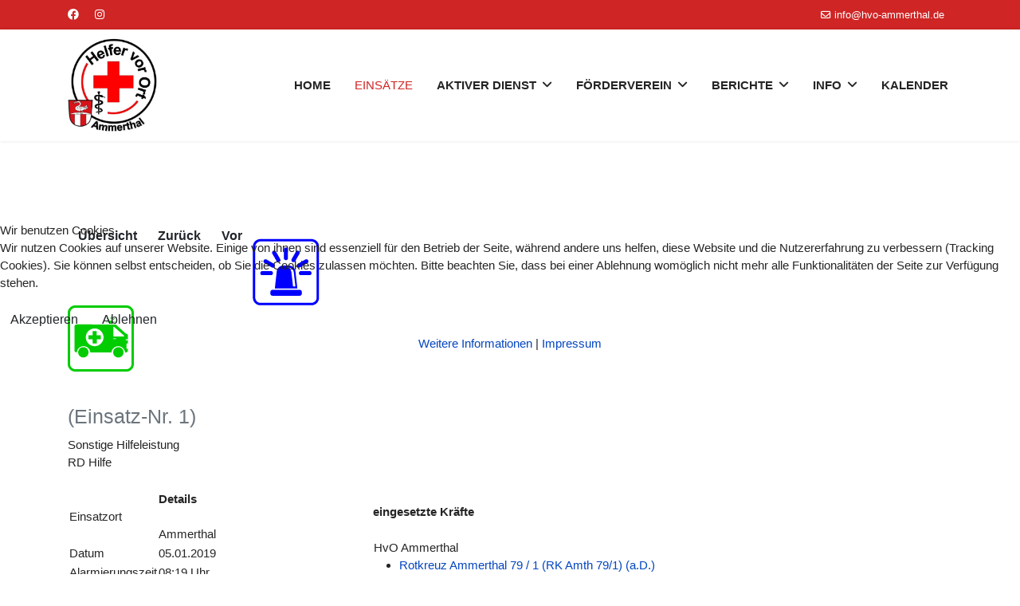

--- FILE ---
content_type: text/html; charset=utf-8
request_url: http://hvo-ammerthal.de/einsaetze/einsatzbericht/4/
body_size: 34262
content:

<!doctype html>
<html lang="de-de" dir="ltr">
	
<head>
<script type="text/javascript">  (function(){    function blockCookies(disableCookies, disableLocal, disableSession){    if(disableCookies == 1){    if(!document.__defineGetter__){    Object.defineProperty(document, 'cookie',{    get: function(){ return ''; },    set: function(){ return true;}    });    }else{    var oldSetter = document.__lookupSetter__('cookie');    if(oldSetter) {    Object.defineProperty(document, 'cookie', {    get: function(){ return ''; },    set: function(v){ if(v.match(/reDimCookieHint\=/) || v.match(/2fb3a16c758e833f3de66628e1925771\=/)) {    oldSetter.call(document, v);    }    return true;    }    });    }    }    var cookies = document.cookie.split(';');    for (var i = 0; i < cookies.length; i++) {    var cookie = cookies[i];    var pos = cookie.indexOf('=');    var name = '';    if(pos > -1){    name = cookie.substr(0, pos);    }else{    name = cookie;    } if(name.match(/reDimCookieHint/)) {    document.cookie = name + '=; expires=Thu, 01 Jan 1970 00:00:00 GMT';    }    }    }    if(disableLocal == 1){    window.localStorage.clear();    window.localStorage.__proto__ = Object.create(window.Storage.prototype);    window.localStorage.__proto__.setItem = function(){ return undefined; };    }    if(disableSession == 1){    window.sessionStorage.clear();    window.sessionStorage.__proto__ = Object.create(window.Storage.prototype);    window.sessionStorage.__proto__.setItem = function(){ return undefined; };    }    }    blockCookies(1,1,1);    }()); </script>


		
		<meta name="viewport" content="width=device-width, initial-scale=1, shrink-to-fit=no">
		<meta charset="utf-8">
	<meta name="description" content="Die offizielle Homepage des HvO Ammerthal.">
	<meta name="generator" content="Joomla! - Open Source Content Management">
	<title>EINSÄTZE</title>
	<link href="/images/5623hvo.ico" rel="icon" type="image/vnd.microsoft.icon">
<link href="/media/vendor/joomla-custom-elements/css/joomla-alert.min.css?0.4.1" rel="stylesheet">
	<link href="/plugins/system/cookiehint/css/redimstyle.css?b376d3" rel="stylesheet">
	<link href="/templates/shaper_helixultimate/css/font-awesome.min.css?b376d3" rel="stylesheet">
	<link href="/components/com_einsatzkomponente/assets/css/einsatzkomponente.css" rel="stylesheet">
	<link href="/components/com_einsatzkomponente/assets/css/responsive.css" rel="stylesheet">
	<link href="/components/com_einsatzkomponente/assets/highslide/highslide.css" rel="stylesheet">
	<link href="//fonts.googleapis.com/css?family=Roboto:100,100i,200,200i,300,300i,400,400i,500,500i,600,600i,700,700i,800,800i,900,900i&amp;subset=cyrillic-ext&amp;display=swap" rel="stylesheet" media="none" onload="media=&quot;all&quot;">
	<link href="/templates/shaper_helixultimate/css/bootstrap.min.css" rel="stylesheet">
	<link href="/plugins/system/helixultimate/assets/css/system-j4.min.css" rel="stylesheet">
	<link href="/templates/shaper_helixultimate/css/template.css" rel="stylesheet">
	<link href="/templates/shaper_helixultimate/css/presets/default.css" rel="stylesheet">
	<link href="/components/com_sppagebuilder/assets/css/font-awesome-6.min.css?a436bee1e5ae414f98db7ca13adfd7c0" rel="stylesheet">
	<link href="/components/com_sppagebuilder/assets/css/font-awesome-v4-shims.css?a436bee1e5ae414f98db7ca13adfd7c0" rel="stylesheet">
	<link href="/components/com_sppagebuilder/assets/css/animate.min.css?a436bee1e5ae414f98db7ca13adfd7c0" rel="stylesheet">
	<link href="/components/com_sppagebuilder/assets/css/sppagebuilder.css?a436bee1e5ae414f98db7ca13adfd7c0" rel="stylesheet">
	<style>#redim-cookiehint-modal {position: fixed; top: 0; bottom: 0; left: 0; right: 0; z-index: 99998; display: flex; justify-content : center; align-items : center;}</style>
	<style>body{font-family: 'Roboto', sans-serif;font-size: 15px;text-decoration: none;}
</style>
	<style>h1{font-family: 'Roboto', sans-serif;font-size: 30px;font-weight: 400;text-decoration: none;}
</style>
	<style>h2{font-family: 'Roboto', sans-serif;font-size: 30px;font-weight: 400;text-decoration: none;}
</style>
	<style>.sp-megamenu-parent > li > a, .sp-megamenu-parent > li > span, .sp-megamenu-parent .sp-dropdown li.sp-menu-item > a{font-family: 'Roboto', sans-serif;font-size: 15px;font-weight: 700;text-decoration: none;}
</style>
	<style>.menu.nav-pills > li > a, .menu.nav-pills > li > span, .menu.nav-pills .sp-dropdown li.sp-menu-item > a{font-family: 'Roboto', sans-serif;font-size: 15px;font-weight: 700;text-decoration: none;}
</style>
	<style>.logo-image {height:120px;}.logo-image-phone {height:120px;}</style>
	<style>#sp-bottom{ background-color:#dedede; }</style>
	<style>@media(min-width: 1400px) {.sppb-row-container { max-width: 1320px; }}</style>
	<style>:root {--sppb-topbar-bg-color: #cf2525;--sppb-topbar-text-color: #ffffff;--sppb-header-bg-color: #ffffff;--sppb-logo-text-color: #0345bf;--sppb-menu-text-color: #252525;--sppb-menu-text-hover-color: #cf2525;--sppb-menu-text-active-color: #cf2525;--sppb-menu-dropdown-bg-color: #ffffff;--sppb-menu-dropdown-text-color: #252525;--sppb-menu-dropdown-text-hover-color: #cf2525;--sppb-menu-dropdown-text-active-color: #cf2525;--sppb-offcanvas-menu-icon-color: #000000;--sppb-offcanvas-menu-bg-color: #ffffff;--sppb-offcanvas-menu-items-and-items-color: #252525;--sppb-offcanvas-menu-active-menu-item-color: #0345bf;--sppb-text-color: #252525;--sppb-bg-color: #ffffff;--sppb-link-color: #0345bf;--sppb-link-hover-color: #044cd0;--sppb-footer-bg-color: #8a8a8a;--sppb-footer-text-color: #ffffff;--sppb-footer-link-color: #c2c2c2;--sppb-footer-link-hover-color: #ffffff}</style>
<script src="/media/vendor/jquery/js/jquery.min.js?3.7.1"></script>
	<script src="/media/legacy/js/jquery-noconflict.min.js?504da4"></script>
	<script src="/media/mod_menu/js/menu.min.js?b376d3" type="module"></script>
	<script type="application/json" class="joomla-script-options new">{"data":{"breakpoints":{"tablet":991,"mobile":480},"header":{"stickyOffset":"100"}},"joomla.jtext":{"ERROR":"Fehler","MESSAGE":"Nachricht","NOTICE":"Hinweis","WARNING":"Warnung","JCLOSE":"Schließen","JOK":"OK","JOPEN":"Öffnen"},"system.paths":{"root":"","rootFull":"http:\/\/hvo-ammerthal.de\/","base":"","baseFull":"http:\/\/hvo-ammerthal.de\/"},"csrf.token":"343a6088a26d2026793ac1ce5221de01"}</script>
	<script src="/media/system/js/core.min.js?a3d8f8"></script>
	<script src="/media/vendor/bootstrap/js/alert.min.js?5.3.8" type="module"></script>
	<script src="/media/vendor/bootstrap/js/button.min.js?5.3.8" type="module"></script>
	<script src="/media/vendor/bootstrap/js/carousel.min.js?5.3.8" type="module"></script>
	<script src="/media/vendor/bootstrap/js/collapse.min.js?5.3.8" type="module"></script>
	<script src="/media/vendor/bootstrap/js/dropdown.min.js?5.3.8" type="module"></script>
	<script src="/media/vendor/bootstrap/js/modal.min.js?5.3.8" type="module"></script>
	<script src="/media/vendor/bootstrap/js/offcanvas.min.js?5.3.8" type="module"></script>
	<script src="/media/vendor/bootstrap/js/popover.min.js?5.3.8" type="module"></script>
	<script src="/media/vendor/bootstrap/js/scrollspy.min.js?5.3.8" type="module"></script>
	<script src="/media/vendor/bootstrap/js/tab.min.js?5.3.8" type="module"></script>
	<script src="/media/vendor/bootstrap/js/toast.min.js?5.3.8" type="module"></script>
	<script src="/media/system/js/showon.min.js?e51227" type="module"></script>
	<script src="/media/system/js/messages.min.js?9a4811" type="module"></script>
	<script src="/components/com_einsatzkomponente/assets/highslide/highslide-with-gallery.js"></script>
	<script src="/components/com_einsatzkomponente/assets/highslide/highslide.config.js"></script>
	<script src="/templates/shaper_helixultimate/js/main.js"></script>
	<script src="/components/com_sppagebuilder/assets/js/jquery.parallax.js?a436bee1e5ae414f98db7ca13adfd7c0"></script>
	<script src="/components/com_sppagebuilder/assets/js/sppagebuilder.js?a436bee1e5ae414f98db7ca13adfd7c0" defer></script>
	<script src="/components/com_sppagebuilder/assets/js/sp_carousel.js" defer></script>
	<script>(function() {  if (typeof gtag !== 'undefined') {       gtag('consent', 'denied', {         'ad_storage': 'denied',         'ad_user_data': 'denied',         'ad_personalization': 'denied',         'functionality_storage': 'denied',         'personalization_storage': 'denied',         'security_storage': 'denied',         'analytics_storage': 'denied'       });     } })();</script>
	<script>template="shaper_helixultimate";</script>
	<script>
				document.addEventListener("DOMContentLoaded", () =>{
					window.htmlAddContent = window?.htmlAddContent || "";
					if (window.htmlAddContent) {
        				document.body.insertAdjacentHTML("beforeend", window.htmlAddContent);
					}
				});
			</script>
	<meta property="og:title" content="#Einsatzinfo"/><meta property="og:url"  content="http://hvo-ammerthal.de/einsaetze/einsatzbericht/4/"/><meta property="og:site_name" content="#Einsatzinfo: RD Hilfe"/><meta property="og:image" content="http://hvo-ammerthal.de/images/com_einsatzkomponente/images/einsatzkategorien/unterstuetzung_rettungsdienst.png"/>
			</head>
	<body class="site helix-ultimate hu com_einsatzkomponente com-einsatzkomponente view-einsatzbericht layout-default task-none itemid-113 de-de ltr sticky-header layout-fluid offcanvas-init offcanvs-position-right">

		
		
		<div class="body-wrapper">
			<div class="body-innerwrapper">
				
	<div class="sticky-header-placeholder"></div>
<div id="sp-top-bar">
	<div class="container">
		<div class="container-inner">
			<div class="row">
				<div id="sp-top1" class="col-lg-6">
					<div class="sp-column text-center text-lg-start">
													<ul class="social-icons"><li class="social-icon-facebook"><a target="_blank" rel="noopener noreferrer" href="https://www.facebook.com/HvOAmmerthal/" aria-label="Facebook"><span class="fab fa-facebook" aria-hidden="true"></span></a></li><li class="social-icon-instagram"><a target="_blank" rel="noopener noreferrer" href="https://www.instagram.com/hvoammerthal/" aria-label="Instagram"><span class="fab fa-instagram" aria-hidden="true"></span></a></li></ul>						
												
					</div>
				</div>

				<div id="sp-top2" class="col-lg-6">
					<div class="sp-column text-center text-lg-end">
						
													<ul class="sp-contact-info"><li class="sp-contact-email"><span class="far fa-envelope" aria-hidden="true"></span> <a href="mailto:info@hvo-ammerthal.de">info@hvo-ammerthal.de</a></li></ul>												
					</div>
				</div>
			</div>
		</div>
	</div>
</div>

<header id="sp-header">
	<div class="container">
		<div class="container-inner">
			<div class="row">
				<!-- Logo -->
				<div id="sp-logo" class="col-auto">
					<div class="sp-column">
						<div class="logo"><a href="/">
				<img class='logo-image '
					srcset='http://hvo-ammerthal.de/images/hvo-ammerthal-logo.jpg 1x'
					src='http://hvo-ammerthal.de/images/hvo-ammerthal-logo.jpg'
					height='120'
					alt='HvO Ammerthal'
				/>
				</a></div>						
					</div>
				</div>

				<!-- Menu -->
				<div id="sp-menu" class="col-auto flex-auto">
					<div class="sp-column d-flex justify-content-end align-items-center">
						<nav class="sp-megamenu-wrapper d-flex" role="navigation" aria-label="navigation"><a id="offcanvas-toggler" aria-label="Menu" class="offcanvas-toggler-right d-flex d-lg-none" href="#"><div class="burger-icon" aria-hidden="true"><span></span><span></span><span></span></div></a><ul class="sp-megamenu-parent menu-animation-fade-up d-none d-lg-block"><li class="sp-menu-item"><a   href="/"  >HOME</a></li><li class="sp-menu-item current-item active"><a aria-current="page"  href="/einsaetze/einsatzarchiv"  >EINSÄTZE</a></li><li class="sp-menu-item sp-has-child"><span  class=" sp-menu-heading"  >AKTIVER DIENST</span><div class="sp-dropdown sp-dropdown-main sp-menu-right" style="width: 240px;"><div class="sp-dropdown-inner"><ul class="sp-dropdown-items"><li class="sp-menu-item"><a   href="/aktiver-dienst/unser-team"  >UNSER TEAM</a></li><li class="sp-menu-item sp-has-child"><a   href="/aktiver-dienst/ausruestung/audi-a4"  >AUSRÜSTUNG</a><div class="sp-dropdown sp-dropdown-sub sp-menu-right" style="width: 240px;"><div class="sp-dropdown-inner"><ul class="sp-dropdown-items"><li class="sp-menu-item"><a   href="/aktiver-dienst/ausruestung/audi-a4"  >AMMERTHAL 79/1 (HvO)</a></li><li class="sp-menu-item"><a   href="/aktiver-dienst/ausruestung/audi-a6"  >AMMERTHAL 79/1 (HvO) a.D.</a></li><li class="sp-menu-item"><a   href="/aktiver-dienst/ausruestung/helfer"  >HELFER</a></li></ul></div></div></li><li class="sp-menu-item"><a   href="/aktiver-dienst/dienstzeiten"  >DIENSTZEITEN</a></li><li class="sp-menu-item"><a   href="/aktiver-dienst/kontakte"  >KONTAKTE</a></li></ul></div></div></li><li class="sp-menu-item sp-has-child"><span  class=" sp-menu-heading"  >FÖRDERVEREIN</span><div class="sp-dropdown sp-dropdown-main sp-menu-right" style="width: 240px;"><div class="sp-dropdown-inner"><ul class="sp-dropdown-items"><li class="sp-menu-item"><a   href="/foerderverein/geschichte"  >GESCHICHTE</a></li><li class="sp-menu-item"><a   href="/foerderverein/mitglied-werden"  >MITGLIED WERDEN</a></li><li class="sp-menu-item"><a   href="/foerderverein/kontakte"  >KONTAKTE</a></li><li class="sp-menu-item sp-has-child"><a   href="/foerderverein/spenden/spender-werden"  >SPENDEN</a><div class="sp-dropdown sp-dropdown-sub sp-menu-right" style="width: 240px;"><div class="sp-dropdown-inner"><ul class="sp-dropdown-items"><li class="sp-menu-item"><a   href="/foerderverein/spenden/spender-werden"  >SPENDER WERDEN</a></li><li class="sp-menu-item"><a   href="/foerderverein/spenden/sponsoren"  >SPONSOREN</a></li></ul></div></div></li></ul></div></div></li><li class="sp-menu-item sp-has-child"><span  class=" sp-menu-heading"  >BERICHTE</span><div class="sp-dropdown sp-dropdown-main sp-menu-right" style="width: 240px;"><div class="sp-dropdown-inner"><ul class="sp-dropdown-items"><li class="sp-menu-item"><a   href="/berichte/2018"  >2018</a></li><li class="sp-menu-item"><a   href="/berichte/2019"  >2019</a></li><li class="sp-menu-item"><a   href="/berichte/2020"  >2020</a></li><li class="sp-menu-item"><a   href="/berichte/2021"  >2021</a></li><li class="sp-menu-item"><a   href="/berichte/2022"  >2022</a></li><li class="sp-menu-item"><a   href="/berichte/2023"  >2023</a></li><li class="sp-menu-item"><a   href="/berichte/2024"  >2024</a></li></ul></div></div></li><li class="sp-menu-item sp-has-child"><span  class=" sp-menu-heading"  >INFO</span><div class="sp-dropdown sp-dropdown-main sp-menu-right" style="width: 240px;"><div class="sp-dropdown-inner"><ul class="sp-dropdown-items"><li class="sp-menu-item"><a   href="/info/notruf"  >NOTRUF</a></li><li class="sp-menu-item"><a   href="/info/notfallnummern"  >NOTFALLNUMMERN</a></li><li class="sp-menu-item"><a   href="/info/hausnummern"  >HAUSNUMMERN</a></li><li class="sp-menu-item"><a   href="/info/rettungsgasse"  >RETTUNGSGASSE</a></li><li class="sp-menu-item"><a   href="/info/faq"  >FAQ</a></li></ul></div></div></li><li class="sp-menu-item"><a   href="/kalender"  >KALENDER</a></li></ul></nav>						

						<!-- Related Modules -->
						<div class="d-none d-lg-flex header-modules align-items-center">
							
													</div>

						<!-- if offcanvas position right -->
											</div>
				</div>
			</div>
		</div>
	</div>
</header>
				<main id="sp-main">
					
<section id="sp-section-1" >

				
	
<div class="row">
	<div id="sp-title" class="col-lg-12 "><div class="sp-column "></div></div></div>
				
	</section>

<section id="sp-main-body" >

										<div class="container">
					<div class="container-inner">
						
	
<div class="row">
	
<div id="sp-component" class="col-lg-12 ">
	<div class="sp-column ">
		<div id="system-message-container" aria-live="polite"></div>


		
			
    
        
	    <script type="text/javascript">
	// override Highslide settings here
    // instead of editing the highslide.js file
    hs.graphicsDir = 'http://hvo-ammerthal.de/components/com_einsatzkomponente/assets/highslide/graphics/';
    </script>
 
 
 
 
 
  <!--Einsatzdaten vorhanden ? Sonst ENDE --> 
            <!--Navigation-->
			<div class="eiko_navbar_2 " style="float:left;"><div class="btn-group-justified"><a href="/einsaetze/einsatzarchiv" class="btn eiko_btn_2"><strong>Übersicht</strong></a><a href="/einsaetze/einsatzbericht/3/" class="btn eiko_btn_2" title=""><strong>Zurück</strong></a><a href="/einsaetze/einsatzbericht/5/" class=" btn eiko_btn_2" title=""><strong>Vor</strong></a></div></div>
            <!--Navigation ENDE-->
          
    
			<div class="eiko_distance5_2">&nbsp;</div>
    		<div class="eiko_clearfix"></div>

            <!--Headline-->
        	<h1 class="eiko_headline_2">
			
			 
                    	<img  class="eiko_img-rounded_2 eiko_list_icon_2 mobile_hide_320" src="http://hvo-ammerthal.de/images/com_einsatzkomponente/images/einsatzkategorien/thl_sonstige.png"  alt="" title="Sonstige Hilfeleistung"/>
                        			
			 
                    	<img  class="eiko_img-rounded_2 eiko_list_icon_3 mobile_hide_320" src="http://hvo-ammerthal.de/images/com_einsatzkomponente/images/einsatzkategorien/unterstuetzung_rettungsdienst.png"  alt="eiko_list_icon" title="RD Hilfe"/>
                        			
			<span class="eiko_kurzbericht_2"></span>
			
			 
			 <small style="font-size:smaller;" class="text-muted eiko_detail_einsatznummer"></br>(Einsatz-Nr. 1)</small> 
            			
            </h1>
            <!--Headline ENDE-->
            
            <!--Einsatzkategorie-->
			 
                    	<span class="eiko_einsatzkategorie_2"><!--Einsatzkategorie -->Sonstige Hilfeleistung</span>
                                    <!--Einsatzkategorie ENDE-->
			
            <!--Einsatzart-->
			 
                    	<br /><span class="eiko_einsatzart_2"><!--Einsatzart -->RD Hilfe</span>
                                    <!--Einsatzart ENDE-->

			            <br/><span class="badge small eiko_counter_detail">Zugriffe 2078</span> 
            			
            <div class="eiko_clearfix"></div>
			
            <!--Einsatzkarte-->
			             
                                    <!--Einsatzkarte ENDE-->


<div class="eiko_content_2 eiko_detailbox_2"> <!-- eiko_content -->
  
    <table class="eiko_table1_2">
      <tr>
        <td class="eiko_td_spalte1_2">
          <table class="eiko_table2_2">
            <tr>
              <td class="eiko_td1_2 mobile_hide_320"><span class="eiko_einsatzort_label_2">
			  Einsatzort 
              </span></td>
              <td class="eiko_td1_2">
			  <span class="mobile_show_320"><b>Details</b><br/><br/></span> 
			  <span class="eiko_einsatzort_value_2">Ammerthal			                          <div class="eiko_distance_road hasTooltip" title ="Die Angabe kann vom tats&auml;chlichen Streckenverlauf abweichen, da diese Angabe automatisch von Google Maps errechnet wurde !" id="distance_road"></div>
                                      </span></td>
            </tr>
            <tr>
              <td class="eiko_td2_2 mobile_hide_320"><span class="eiko_date1_label_2">
			  Datum 
              </span></td>
              <td class="eiko_td2_2"><span class="eiko_date1_value_2">05.01.2019</span></td>
            </tr>
								<tr>
              <td class="eiko_td1_2 mobile_hide_320"><span class="eiko_date1_time_label_2">
			  Alarmierungszeit 
              </span></td>
              <td class="eiko_td1_2"><span class="eiko_date1_time_value_2">08:19 Uhr</span></td>
            </tr>
				                                    
                        
                        <tr class="mobile_hide_320">
              <td class="eiko_td1_2 mobile_hide_320"><span class="eiko_alarmart_label_2">
			  Alarmierungsart              </span></td>
              <td class="eiko_td1_2"><span class="eiko_alarmart_value_2">INFO</span></td>
            </tr>
                                                          </table>
        </td>
        
        <td class="eiko_td_spalte2_2"><b>eingesetzte Kräfte</b>        <table class="eiko_table3_2"> 
        <tr><td class="eiko_td3_2"> <br/>
        
      
               
								HvO Ammerthal<br/>
																				<div class="items"><ul class="items_list eiko_item_ul"><li class="eiko_item_li">						<a title ="" target="_blank" href="https://www.hvo-ammerthal.de/aktiver-dienst/ausruestung/audi-a6">Rotkreuz Ammerthal 79 / 1 (RK Amth 79/1) (a.D.)</a>
						</li></ul></div>				
            
        
      

        </td></tr></table>
        </td>
        <td class="eiko_td4_2"></td>
      </tr>
				                <tr class="mobile_hide_320">
                <td class="eiko_fahrzeugaufgebot_2" style="margin-bottom:10px;padding-bottom:10px;" colspan="2">
				<span class="mobile_hide_320">Fahrzeugaufgebot </span> 
                <a href="https://www.hvo-ammerthal.de/aktiver-dienst/ausruestung/audi-a6" target="_blank">&nbsp;&nbsp;<img class="eiko_img-rounded eiko_image_fahrzeugaufgebot" src="http://hvo-ammerthal.de/images/com_einsatzkomponente/images/vehicles/Auto_vorn.jpeg"  alt="Rotkreuz Ammerthal 79 / 1 (RK Amth 79/1) (a.D.)" title="Rotkreuz Ammerthal 79 / 1 (RK Amth 79/1) (a.D.)   "/></a>                </td>
                </tr>
                    </table>
     

<!--Titelbild mit Highslide JS-->

<!--Titelbild mit Highslide JS  ENDE--> 


<!--Einsatzbericht anzeigen mit Plugin-Support-->  
<!--Einsatzbericht anzeigen mit Plugin-Support  ENDE-->  

<!-- Plugin-Support "MyShariff" -->  
		<!-- Plugin-Support "MyShariff"  ENDE -->  

<!--eingesetzte Ausrüstung anzeigen -->  
<!--eingesetzte Ausrüstung anzeigen ENDE -->  


<div class="clear"></div>
<!--Einsatzbilder Galerie -->           
			<!--Einsatzbilder Galerie ENDE -->           



</div><!-- eiko_content ENDE -->

<!-- Presselinks -->           
<!-- Presselinks ENDE -->           




<!-- Detail-Footer -->           
<!-- Detail-Footer ENDE -->           

<div class="clear"></div> 
 

			</div>
</div>
</div>
											</div>
				</div>
						
	</section>

<section id="sp-bottom" >

						<div class="container">
				<div class="container-inner">
			
	
<div class="row">
	<div id="sp-bottom1" class="col-sm-col-sm-6 col-lg-12 "><div class="sp-column "><div class="sp-module "><div class="sp-module-content"><div class="mod-sppagebuilder  sp-page-builder" data-module_id="99">
	<div class="page-content">
		<section id="section-id-1615966214772" class="sppb-section" ><div class="sppb-row-container"><div class="sppb-row"><div class="sppb-col-md-12  " id="column-wrap-id-1615966214771"><div id="column-id-1615966214771" class="sppb-column " ><div class="sppb-column-addons"><div id="sppb-addon-wrapper-1616559978465" class="sppb-addon-wrapper  addon-root-clients"><div id="sppb-addon-1616559978465" class="clearfix  "     ><div class="sppb-addon sppb-addon-clients sppb-carousel-extended"  data-arrow="0" data-left-arrow="fa-angle-left" data-right-arrow="fa-angle-right" data-dots="0" data-autoplay="1" data-speed="2000" data-interval="3500" 
		data-margin-xl="20"
		data-margin-lg="20"
		data-margin-md="20"
		data-margin-sm="20"
		data-margin-xs="20"
		data-item-number-xl="7" data-item-number-lg="4" data-item-number-md="3" data-item-number-sm="3" data-item-number-xs="2"><div class="sppb-carousel-extended-item"><a  rel="nofollow" href="https://www.ammerthal.de/"><img class="sppb-img-responsive sppb-addon-clients-image" src="/images/2021/04/08/ammerthal.png" alt="Gemeinde" loading="lazy"></a></div><div class="sppb-carousel-extended-item"><a  rel="nofollow" href="http://www.kvamberg-sulzbach.brk.de/"><img class="sppb-img-responsive sppb-addon-clients-image" src="/images/2022/01/04/logo_brk.png" alt="BRK" loading="lazy"></a></div><div class="sppb-carousel-extended-item"><a  rel="nofollow" href="https://ils-on.de/"><img class="sppb-img-responsive sppb-addon-clients-image" src="/images/2023/10/21/logo.png" alt="ILS" loading="lazy"></a></div><div class="sppb-carousel-extended-item"><a  rel="nofollow" href="http://ff-ammerthal.de/"><img class="sppb-img-responsive sppb-addon-clients-image" src="/images/2021/04/08/logos_2-1.png" alt="Feuerwehr" loading="lazy"></a></div><div class="sppb-carousel-extended-item"><a  rel="nofollow" href="https://www.polizei.bayern.de/wir-ueber-uns/organisation/dienststellen/0900311010000.html"><img class="sppb-img-responsive sppb-addon-clients-image" src="/images/2021/04/08/polizei.png" alt="Polizei" loading="lazy"></a></div><div class="sppb-carousel-extended-item"><a  rel="nofollow" href="https://www.thw-amberg.de/"><img class="sppb-img-responsive sppb-addon-clients-image" src="/images/2021/03/24/logo_thw_ov_amberg_blau_auf_transparent.png" alt="THW" loading="lazy"></a></div></div><style type="text/css">#sppb-addon-1616559978465{
box-shadow: 0 0 0 0 #ffffff;
}#sppb-addon-1616559978465{
border-radius: 0px;
}#sppb-addon-wrapper-1616559978465{
margin-top: 0px;
margin-right: 0px;
margin-bottom: 30px;
margin-left: 0px;
}
@media (max-width: 1199.98px) {#sppb-addon-wrapper-1616559978465{}}
@media (max-width: 991.98px) {#sppb-addon-wrapper-1616559978465{}}
@media (max-width: 767.98px) {#sppb-addon-wrapper-1616559978465{}}
@media (max-width: 575.98px) {#sppb-addon-wrapper-1616559978465{}}#sppb-addon-1616559978465 .sppb-addon-title{
}</style><style type="text/css">#sppb-addon-1616559978465 .sppb-addon-clients-image:hover {filter: none;}#sppb-addon-1616559978465 .sppb-addon-clients{
text-align: left;
}</style></div></div></div></div></div></div></div></section><style type="text/css">.sp-page-builder .page-content #section-id-1615966214772{box-shadow:0 0 0 0 #ffffff;}.sp-page-builder .page-content #section-id-1615966214772{padding-top:50px;padding-right:0px;padding-bottom:50px;padding-left:0px;margin-top:0px;margin-right:0px;margin-bottom:0px;margin-left:0px;border-radius:0px;}.sp-page-builder .page-content #section-id-1615966214772.sppb-row-overlay{border-radius:0px;}#column-id-1615966214771{border-radius:0px;}#column-wrap-id-1615966214771{max-width:100%;flex-basis:100%;}@media (max-width:1199.98px) {#column-wrap-id-1615966214771{max-width:100%;flex-basis:100%;}}@media (max-width:991.98px) {#column-wrap-id-1615966214771{max-width:100%;flex-basis:100%;}}@media (max-width:767.98px) {#column-wrap-id-1615966214771{max-width:100%;flex-basis:100%;}}@media (max-width:575.98px) {#column-wrap-id-1615966214771{max-width:100%;flex-basis:100%;}}#column-id-1615966214771 .sppb-column-overlay{border-radius:0px;}</style>	</div>
</div></div></div></div></div></div>
							</div>
			</div>
			
	</section>

<footer id="sp-footer" >

						<div class="container">
				<div class="container-inner">
			
	
<div class="row">
	<div id="sp-footer1" class="col-lg-12 "><div class="sp-column "><div class="sp-module "><div class="sp-module-content"><ul class="mod-menu mod-list menu">
<li class="item-114 active"><a href="/impressum" >IMPRESSUM</a></li><li class="item-115"><a href="/datenschutz" >DATENSCHUTZ</a></li></ul>
</div></div><span class="sp-copyright">© 2026 HvO Ammerthal</span></div></div></div>
							</div>
			</div>
			
	</footer>
				</main>
			</div>
		</div>

		<!-- Off Canvas Menu -->
		<div class="offcanvas-overlay"></div>
		<!-- Rendering the offcanvas style -->
		<!-- If canvas style selected then render the style -->
		<!-- otherwise (for old templates) attach the offcanvas module position -->
					<div class="offcanvas-menu border-menu center-alignment text-center" tabindex="-1" inert>
	<div class="d-flex align-items-center p-3 pt-4">
				<a href="#" class="close-offcanvas" role="button" aria-label="Close Off-canvas">
			<div class="burger-icon" aria-hidden="true">
				<span></span>
				<span></span>
				<span></span>
			</div>
		</a>
	</div>
	<div class="offcanvas-inner">
		<div class="d-flex header-modules p-3 mb-3">
			
					</div>
		
					<div class="sp-module _menu"><div class="sp-module-content"><ul class="mod-menu mod-list menu">
<li class="item-101 default"><a href="/" >HOME</a></li><li class="item-113 current active"><a href="/einsaetze/einsatzarchiv" aria-current="location">EINSÄTZE</a></li><li class="item-118 menu-deeper menu-parent"><span class="mod-menu__heading nav-header ">AKTIVER DIENST<span class="menu-toggler"></span></span>
<ul class="mod-menu__sub list-unstyled small menu-child"><li class="item-117"><a href="/aktiver-dienst/unser-team" >UNSER TEAM</a></li><li class="item-127 menu-deeper menu-parent"><a href="/aktiver-dienst/ausruestung/audi-a4" >AUSRÜSTUNG<span class="menu-toggler"></span></a><ul class="mod-menu__sub list-unstyled small menu-child"><li class="item-213"><a href="/aktiver-dienst/ausruestung/audi-a4" >AMMERTHAL 79/1 (HvO)</a></li><li class="item-212"><a href="/aktiver-dienst/ausruestung/audi-a6" >AMMERTHAL 79/1 (HvO) a.D.</a></li><li class="item-128"><a href="/aktiver-dienst/ausruestung/helfer" >HELFER</a></li></ul></li><li class="item-123"><a href="/aktiver-dienst/dienstzeiten" >DIENSTZEITEN</a></li><li class="item-119"><a href="/aktiver-dienst/kontakte" >KONTAKTE</a></li></ul></li><li class="item-120 menu-deeper menu-parent"><span class="mod-menu__heading nav-header ">FÖRDERVEREIN<span class="menu-toggler"></span></span>
<ul class="mod-menu__sub list-unstyled small menu-child"><li class="item-121"><a href="/foerderverein/geschichte" >GESCHICHTE</a></li><li class="item-135"><a href="/foerderverein/mitglied-werden" >MITGLIED WERDEN</a></li><li class="item-122"><a href="/foerderverein/kontakte" >KONTAKTE</a></li><li class="item-132 menu-deeper menu-parent"><a href="/foerderverein/spenden/spender-werden" >SPENDEN<span class="menu-toggler"></span></a><ul class="mod-menu__sub list-unstyled small menu-child"><li class="item-134"><a href="/foerderverein/spenden/spender-werden" >SPENDER WERDEN</a></li><li class="item-133"><a href="/foerderverein/spenden/sponsoren" >SPONSOREN</a></li></ul></li></ul></li><li class="item-136 menu-deeper menu-parent"><span class="mod-menu__heading nav-header ">BERICHTE<span class="menu-toggler"></span></span>
<ul class="mod-menu__sub list-unstyled small menu-child"><li class="item-137"><a href="/berichte/2018" >2018</a></li><li class="item-138"><a href="/berichte/2019" >2019</a></li><li class="item-139"><a href="/berichte/2020" >2020</a></li><li class="item-140"><a href="/berichte/2021" >2021</a></li><li class="item-210"><a href="/berichte/2022" >2022</a></li><li class="item-243"><a href="/berichte/2023" >2023</a></li><li class="item-257"><a href="/berichte/2024" >2024</a></li></ul></li><li class="item-124 menu-deeper menu-parent"><span class="mod-menu__heading nav-header ">INFO<span class="menu-toggler"></span></span>
<ul class="mod-menu__sub list-unstyled small menu-child"><li class="item-125"><a href="/info/notruf" >NOTRUF</a></li><li class="item-126"><a href="/info/notfallnummern" >NOTFALLNUMMERN</a></li><li class="item-130"><a href="/info/hausnummern" >HAUSNUMMERN</a></li><li class="item-131"><a href="/info/rettungsgasse" >RETTUNGSGASSE</a></li><li class="item-141"><a href="/info/faq" >FAQ</a></li></ul></li><li class="item-258"><a href="/kalender" >KALENDER</a></li></ul>
</div></div>
		
		
				
		
		<!-- custom module position -->
		
	</div>
</div>				

		
		

		<!-- Go to top -->
					<a href="#" class="sp-scroll-up" aria-label="Scroll to top" role="button"><span class="fas fa-angle-up" aria-hidden="true"></span></a>
					
<script type="text/javascript">   function cookiehintsubmitnoc(obj) {     if (confirm("Eine Ablehnung wird die Funktionen der Website beeinträchtigen. Möchten Sie wirklich ablehnen?")) {       document.cookie = 'reDimCookieHint=-1; expires=0; path=/';       cookiehintfadeOut(document.getElementById('redim-cookiehint-modal'));       return true;     } else {       return false;     }   } </script> <div id="redim-cookiehint-modal">   <div id="redim-cookiehint">     <div class="cookiehead">       <span class="headline">Wir benutzen Cookies</span>     </div>     <div class="cookiecontent">   <p>Wir nutzen Cookies auf unserer Website. Einige von ihnen sind essenziell für den Betrieb der Seite, während andere uns helfen, diese Website und die Nutzererfahrung zu verbessern (Tracking Cookies). Sie können selbst entscheiden, ob Sie die Cookies zulassen möchten. Bitte beachten Sie, dass bei einer Ablehnung womöglich nicht mehr alle Funktionalitäten der Seite zur Verfügung stehen.</p>    </div>     <div class="cookiebuttons">       <a id="cookiehintsubmit" onclick="return cookiehintsubmit(this);" href="http://hvo-ammerthal.de/einsaetze/einsatzbericht/4/?rCH=2"         class="btn">Akzeptieren</a>           <a id="cookiehintsubmitno" onclick="return cookiehintsubmitnoc(this);" href="http://hvo-ammerthal.de/einsaetze/einsatzbericht/4/?rCH=-2"           class="btn">Ablehnen</a>          <div class="text-center" id="cookiehintinfo">              <a target="_self" href="http://hvoammerthal.de/datenschutz">Weitere Informationen</a>                  |                  <a target="_self" href="http://hvoammerthal.de/impressum">Impressum</a>            </div>      </div>     <div class="clr"></div>   </div> </div>     <script type="text/javascript">        document.addEventListener("DOMContentLoaded", function(event) {         if (!navigator.cookieEnabled){           document.getElementById('redim-cookiehint-modal').remove();         }       });        function cookiehintfadeOut(el) {         el.style.opacity = 1;         (function fade() {           if ((el.style.opacity -= .1) < 0) {             el.style.display = "none";           } else {             requestAnimationFrame(fade);           }         })();       }         function cookiehintsubmit(obj) {         document.cookie = 'reDimCookieHint=1; expires=Fri, 17 Apr 2026 23:59:59 GMT;57; path=/';         cookiehintfadeOut(document.getElementById('redim-cookiehint-modal'));         return true;       }        function cookiehintsubmitno(obj) {         document.cookie = 'reDimCookieHint=-1; expires=0; path=/';         cookiehintfadeOut(document.getElementById('redim-cookiehint-modal'));         return true;       }     </script>  
</body>
</html>